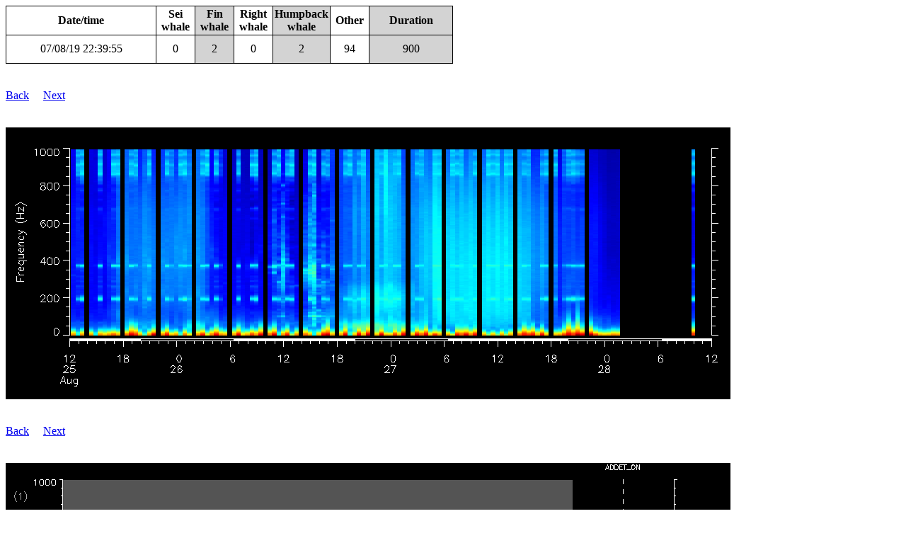

--- FILE ---
content_type: text/html
request_url: https://dcs.whoi.edu/dal0619/dal0619_scotia_html/ptracks/2019_07/dal0619_scotia_20190709013955.html
body_size: 6027
content:
<html>
<head>
<title>Glider dal0619_scotia</title>
<meta http-equiv="cache-control" content="max-age=0" />
<meta http-equiv="cache-control" content="no-cache" />
<meta http-equiv="cache-control" content="no-store" />
<meta http-equiv="expires" content="0" />
<meta http-equiv="expires" content="Tue, 01 Jan 1980 1:00:00 GMT" />
<meta http-equiv="pragma" content="no-cache" />
</head>
<body>
<table border="1" cellpadding="2">
<tr><th>Date/time</th><th width=50>Sei whale</th><th width=50 style="background-color:lightgray">Fin whale</th><th width=50>Right whale</th><th width=50 style="background-color:lightgray">Humpback whale</th><th width=50>Other</th><th style="background-color:lightgray">Duration</th>
<tr><td><a id="20190709013955">07/08/19 22:39:55</a></td><td align="center">0</td><td align="center" style="background-color:lightgray">2</td><td align="center">0</td><td align="center" style="background-color:lightgray">2</td><td align="center">94</td><td align="center" style="background-color:lightgray">900</td></tr>
</table><br><br>
<a href="../../dal0619_scotia_summary_20190708.html#20190709013955">Back</a>&nbsp&nbsp&nbsp&nbsp&nbsp<a href="../2019_07/dal0619_scotia_20190709015455.html">Next</a>
<br><br><br>
<img src="../../dal0619_scotia_mean_spectra3.png?v=E15CB5E5">
<br><br><br>
<a href="../../dal0619_scotia_summary_20190708.html#20190709013955">Back</a>&nbsp&nbsp&nbsp&nbsp&nbsp<a href="../2019_07/dal0619_scotia_20190709015455.html">Next</a>
<br><br><br>
<img src="dal0619_scotia_20190709013955.png">
<br><br><hr>
<!-- dcs form start -->
<br><b>AUTHORIZED USE ONLY</b><br><br>
<em>Please do not fill out the form below unless specifically authorized to do so</em><br>
<br>Form submitted:&nbsp&nbsp<b>Yes</b>
<br><br>
Manual analysis:
<style>
table {
	border-collapse: collapse;
	width: 50%;
}
table, td, th {
	border: 1px solid black;
}
td {
	height: 40px;
	text-align: center;
}
</style>
<form name="input" action="/cgi-bin/process_dcs_form.cgi" method="post">
<input type="hidden" name="dir" value="/Library/WebServer/Documents/dal0619/dal0619_scotia_html/ptracks/">
<input type="hidden" name="htmlfile" value="2019_07/dal0619_scotia_20190709013955.html">
<input type="hidden" name="speciesfile" value="/Library/WebServer/Documents/dal0619/dal0619_scotia_html/ptracks/species.csv">
<input type="hidden" name="manualanalysisfile" value="/Library/WebServer/Documents/dal0619/dal0619_scotia_html/ptracks/manual_analysis.csv">
<input type="hidden" name="datetimestr" value="20190709013955">
<input type="hidden" name="key" value="20190709013955">
<input type="hidden" name="fillcount" value="0">
<input type="hidden" name="backtag" value="../../dal0619_scotia_summary_20190708.html#20190709013955">
<input type="hidden" name="nexttag" value="../2019_07/dal0619_scotia_20190709015455.html">
<input type="hidden" name="lonstr" value="-63.4915">
<input type="hidden" name="latstr" value="47.3685">
<input type="hidden" name="wwwptrackdir" value="dal0619/dal0619_scotia_html/ptracks/">
<table>
  <tr>
		<td>Sei whale</td>
    <td><input type="radio" name="sei" value="present"> Detected</td>
    <td><input type="radio" name="sei" value="maybe"> Possibly detected</td> 
    <td><input type="radio" name="sei" value="absent" checked> Not detected</td>
  </tr>
  <tr>
		<td>Fin whale</td>
    <td><input type="radio" name="fin" value="present"> Detected</td>
    <td><input type="radio" name="fin" value="maybe"> Possibly detected</td> 
    <td><input type="radio" name="fin" value="absent" checked> Not detected</td>
  </tr>
  <tr>
		<td>Right whale</td>
    <td><input type="radio" name="right" value="present"> Detected</td>
    <td><input type="radio" name="right" value="maybe"> Possibly detected</td> 
    <td><input type="radio" name="right" value="absent" checked> Not detected</td>
  </tr>
  <tr>
		<td>Humpback whale</td>
    <td><input type="radio" name="humpback" value="present"> Detected</td>
    <td><input type="radio" name="humpback" value="maybe"> Possibly detected</td> 
    <td><input type="radio" name="humpback" value="absent" checked> Not detected</td>
  </tr>
  <tr>
		<td>Blue whale</td>
    <td><input type="radio" name="blue" value="present"> Detected</td>
    <td><input type="radio" name="blue" value="maybe"> Possibly detected</td> 
    <td><input type="radio" name="blue" value="absent" checked> Not detected</td>
  </tr>
<br>
</table>
<br><br>
Notes:<br>
<textarea cols="80" rows="10" wrap="physical" name="notes"></textarea>
<br><br>
<input type="submit" value="Submit">
</form><br>
<!-- dcs form end -->
<hr><br>
All times are in local time zone<br><br>
Pitch tracks shown for calls 11 dB above background or higher<br><br>
Pitch tracks colored according to amplitude: cooler colors are quieter, warmer colors are louder<br><br>
If a pitch track has been successfully classified, the call type and Mahalanobis distance will be reported below the call. Call types are as follows:<br>
<ul>
<li>Sei whale: 1, 2 and 3</li>
<li>Fin whale: 4</li>
<li>Right whale: 5, 6, 7 and 8</li>
<li>Humpback whale: 15, 16, 17, 18, 19 and 20</li>
</ul>
Dashed vertical lines indicate the following DMON events:<br>
<ul>
<li>MUTEON: the hydrophone is muted to assess system noise and to provide a time mark in the audio recording</li>
<li>MUTEOFF: the hydrophone is unmuted and normal recording has resumed</li>
<li>ADDET_OFF: a maximum of 8 KB of pitch track data per hour is transmitted by the glider.  The ADDET_OFF message indicates that this limit has been reached.</li>
<li>ADDET_ON: transmission of pitch track data has resumed</li>
<li>$ADRUN, 0: the glider has reached the surface and will begin data transmission home, so pitch tracking is terminated</li>
<li>$ADRUN, 3: the glider has finished data transmission at the surface and is initiating a dive, so pitch tracking has resumed</li>
</ul>
<a href="../../dal0619_scotia_summary_20190708.html#20190709013955">Back</a>&nbsp&nbsp&nbsp&nbsp&nbsp<a href="../2019_07/dal0619_scotia_20190709015455.html">Next</a>
<br><br>
</body>
</html>
